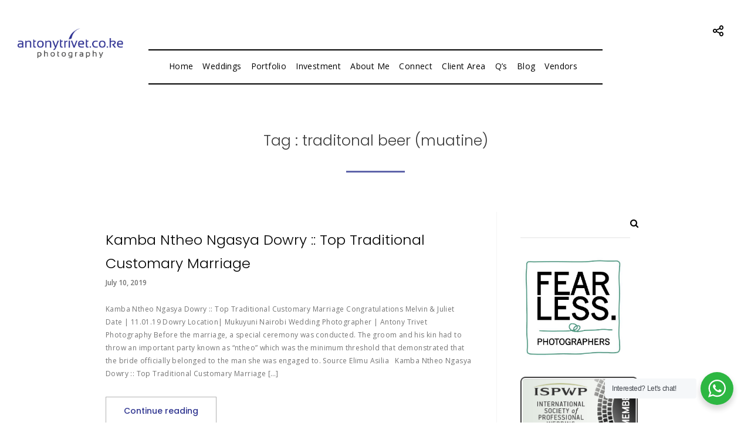

--- FILE ---
content_type: text/html; charset=UTF-8
request_url: https://antonytrivet.co.ke/tag/traditonal-beer-muatine/
body_size: 15550
content:
 
<!doctype html>
<html lang="en-US">
<head>
	<meta http-equiv="Content-Type" content="text/html; charset=UTF-8" />
	<meta name="viewport" content="width=device-width, initial-scale=1, maximum-scale=1" />
	<link rel="profile" href="http://gmpg.org/xfn/11" />
	<link rel="pingback" href="https://antonytrivet.co.ke/xmlrpc.php" />
	<meta name='robots' content='index, follow, max-image-preview:large, max-snippet:-1, max-video-preview:-1' />
	<style>img:is([sizes="auto" i], [sizes^="auto," i]) { contain-intrinsic-size: 3000px 1500px }</style>
	
	<!-- This site is optimized with the Yoast SEO plugin v26.3 - https://yoast.com/wordpress/plugins/seo/ -->
	<title>Headshot Portrait Fashion Corporate Editorials Weddings Images</title>
	<meta name="description" content="Antony Trivet leading Kenyan professional headshot corporate portrait fashion editorials photographer in Nairobi City County Kenya best Photographer in Kenya" />
	<link rel="canonical" href="https://antonytrivet.co.ke/tag/traditonal-beer-muatine/" />
	<meta property="og:locale" content="en_US" />
	<meta property="og:type" content="article" />
	<meta property="og:title" content="Headshot Portrait Fashion Corporate Editorials Weddings Images" />
	<meta property="og:description" content="Antony Trivet leading Kenyan professional headshot corporate portrait fashion editorials photographer in Nairobi City County Kenya best Photographer in Kenya" />
	<meta property="og:url" content="https://antonytrivet.co.ke/tag/traditonal-beer-muatine/" />
	<meta property="og:site_name" content="Destination Wedding Elopement Photographer Kenya East Africa" />
	<meta property="og:image" content="https://antonytrivet.co.ke/wp-content/uploads/2018/03/Lake-Naivasha-Sopa-Resort-The-Resort-Sopa-Lodges-Sulmac-Village-3.jpg" />
	<meta property="og:image:width" content="1200" />
	<meta property="og:image:height" content="800" />
	<meta property="og:image:type" content="image/jpeg" />
	<meta name="twitter:card" content="summary_large_image" />
	<meta name="twitter:site" content="@antonytrivet" />
	<script type="application/ld+json" class="yoast-schema-graph">{"@context":"https://schema.org","@graph":[{"@type":"CollectionPage","@id":"https://antonytrivet.co.ke/tag/traditonal-beer-muatine/","url":"https://antonytrivet.co.ke/tag/traditonal-beer-muatine/","name":"Headshot Portrait Fashion Corporate Editorials Weddings Images","isPartOf":{"@id":"https://antonytrivet.co.ke/#website"},"primaryImageOfPage":{"@id":"https://antonytrivet.co.ke/tag/traditonal-beer-muatine/#primaryimage"},"image":{"@id":"https://antonytrivet.co.ke/tag/traditonal-beer-muatine/#primaryimage"},"thumbnailUrl":"https://antonytrivet.co.ke/wp-content/uploads/2019/05/Kenyan-Traditional-Wedding-Marriage-Ceremonies-Antony-Trivet-Weddings_-Traditional-Weddings-47.jpg","description":"Antony Trivet leading Kenyan professional headshot corporate portrait fashion editorials photographer in Nairobi City County Kenya best Photographer in Kenya","breadcrumb":{"@id":"https://antonytrivet.co.ke/tag/traditonal-beer-muatine/#breadcrumb"},"inLanguage":"en-US"},{"@type":"ImageObject","inLanguage":"en-US","@id":"https://antonytrivet.co.ke/tag/traditonal-beer-muatine/#primaryimage","url":"https://antonytrivet.co.ke/wp-content/uploads/2019/05/Kenyan-Traditional-Wedding-Marriage-Ceremonies-Antony-Trivet-Weddings_-Traditional-Weddings-47.jpg","contentUrl":"https://antonytrivet.co.ke/wp-content/uploads/2019/05/Kenyan-Traditional-Wedding-Marriage-Ceremonies-Antony-Trivet-Weddings_-Traditional-Weddings-47.jpg","width":1200,"height":800,"caption":"Ntheo Ngasya Mathaa Kamaba Customary Marriage Traditional Ceremony - Antony Trivet Weddings"},{"@type":"BreadcrumbList","@id":"https://antonytrivet.co.ke/tag/traditonal-beer-muatine/#breadcrumb","itemListElement":[{"@type":"ListItem","position":1,"name":"Home","item":"https://antonytrivet.co.ke/"},{"@type":"ListItem","position":2,"name":"traditonal beer (muatine)"}]},{"@type":"WebSite","@id":"https://antonytrivet.co.ke/#website","url":"https://antonytrivet.co.ke/","name":"Destination Wedding Elopement Photographer Kenya East Africa","description":"Destination Wedding Elopement Photographer Kenya East Africa","publisher":{"@id":"https://antonytrivet.co.ke/#organization"},"alternateName":"Kenyan Destination Wedding Elopement Engagement Film Photo","potentialAction":[{"@type":"SearchAction","target":{"@type":"EntryPoint","urlTemplate":"https://antonytrivet.co.ke/?s={search_term_string}"},"query-input":{"@type":"PropertyValueSpecification","valueRequired":true,"valueName":"search_term_string"}}],"inLanguage":"en-US"},{"@type":"Organization","@id":"https://antonytrivet.co.ke/#organization","name":"Antony Trivet Photography","alternateName":"Kenyan Destination Wedding Elopement Engagement Film Photo","url":"https://antonytrivet.co.ke/","logo":{"@type":"ImageObject","inLanguage":"en-US","@id":"https://antonytrivet.co.ke/#/schema/logo/image/","url":"https://antonytrivet.co.ke/wp-content/uploads/2019/08/download.png","contentUrl":"https://antonytrivet.co.ke/wp-content/uploads/2019/08/download.png","width":424,"height":119,"caption":"Antony Trivet Photography"},"image":{"@id":"https://antonytrivet.co.ke/#/schema/logo/image/"},"sameAs":["https://www.facebook.com/antonytrivetphotography//?ref=bookmarks","https://x.com/antonytrivet","https://www.instagram.com/antonytrivetphotography/?hl=en","https://www.linkedin.com/in/antony-trivet-13671575/","https://www.behance.net/antonytrivet","https://www.pinterest.com/antonytrivet/pins/","https://www.youtube.com/channel/UCLrNf3RhFVX6G-VXW3IpimQ","https://commons.wikimedia.org/wiki/UserAntony_Trivet"]}]}</script>
	<!-- / Yoast SEO plugin. -->


<link rel='dns-prefetch' href='//fonts.googleapis.com' />
<link rel="alternate" type="application/rss+xml" title="Destination Wedding Elopement Photographer Kenya East Africa &raquo; Feed" href="https://antonytrivet.co.ke/feed/" />
<link rel="alternate" type="application/rss+xml" title="Destination Wedding Elopement Photographer Kenya East Africa &raquo; Comments Feed" href="https://antonytrivet.co.ke/comments/feed/" />
<link rel="alternate" type="application/rss+xml" title="Destination Wedding Elopement Photographer Kenya East Africa &raquo; traditonal beer (muatine) Tag Feed" href="https://antonytrivet.co.ke/tag/traditonal-beer-muatine/feed/" />
<script type="text/javascript">
/* <![CDATA[ */
window._wpemojiSettings = {"baseUrl":"https:\/\/s.w.org\/images\/core\/emoji\/16.0.1\/72x72\/","ext":".png","svgUrl":"https:\/\/s.w.org\/images\/core\/emoji\/16.0.1\/svg\/","svgExt":".svg","source":{"concatemoji":"https:\/\/antonytrivet.co.ke\/wp-includes\/js\/wp-emoji-release.min.js?ver=6.8.3"}};
/*! This file is auto-generated */
!function(s,n){var o,i,e;function c(e){try{var t={supportTests:e,timestamp:(new Date).valueOf()};sessionStorage.setItem(o,JSON.stringify(t))}catch(e){}}function p(e,t,n){e.clearRect(0,0,e.canvas.width,e.canvas.height),e.fillText(t,0,0);var t=new Uint32Array(e.getImageData(0,0,e.canvas.width,e.canvas.height).data),a=(e.clearRect(0,0,e.canvas.width,e.canvas.height),e.fillText(n,0,0),new Uint32Array(e.getImageData(0,0,e.canvas.width,e.canvas.height).data));return t.every(function(e,t){return e===a[t]})}function u(e,t){e.clearRect(0,0,e.canvas.width,e.canvas.height),e.fillText(t,0,0);for(var n=e.getImageData(16,16,1,1),a=0;a<n.data.length;a++)if(0!==n.data[a])return!1;return!0}function f(e,t,n,a){switch(t){case"flag":return n(e,"\ud83c\udff3\ufe0f\u200d\u26a7\ufe0f","\ud83c\udff3\ufe0f\u200b\u26a7\ufe0f")?!1:!n(e,"\ud83c\udde8\ud83c\uddf6","\ud83c\udde8\u200b\ud83c\uddf6")&&!n(e,"\ud83c\udff4\udb40\udc67\udb40\udc62\udb40\udc65\udb40\udc6e\udb40\udc67\udb40\udc7f","\ud83c\udff4\u200b\udb40\udc67\u200b\udb40\udc62\u200b\udb40\udc65\u200b\udb40\udc6e\u200b\udb40\udc67\u200b\udb40\udc7f");case"emoji":return!a(e,"\ud83e\udedf")}return!1}function g(e,t,n,a){var r="undefined"!=typeof WorkerGlobalScope&&self instanceof WorkerGlobalScope?new OffscreenCanvas(300,150):s.createElement("canvas"),o=r.getContext("2d",{willReadFrequently:!0}),i=(o.textBaseline="top",o.font="600 32px Arial",{});return e.forEach(function(e){i[e]=t(o,e,n,a)}),i}function t(e){var t=s.createElement("script");t.src=e,t.defer=!0,s.head.appendChild(t)}"undefined"!=typeof Promise&&(o="wpEmojiSettingsSupports",i=["flag","emoji"],n.supports={everything:!0,everythingExceptFlag:!0},e=new Promise(function(e){s.addEventListener("DOMContentLoaded",e,{once:!0})}),new Promise(function(t){var n=function(){try{var e=JSON.parse(sessionStorage.getItem(o));if("object"==typeof e&&"number"==typeof e.timestamp&&(new Date).valueOf()<e.timestamp+604800&&"object"==typeof e.supportTests)return e.supportTests}catch(e){}return null}();if(!n){if("undefined"!=typeof Worker&&"undefined"!=typeof OffscreenCanvas&&"undefined"!=typeof URL&&URL.createObjectURL&&"undefined"!=typeof Blob)try{var e="postMessage("+g.toString()+"("+[JSON.stringify(i),f.toString(),p.toString(),u.toString()].join(",")+"));",a=new Blob([e],{type:"text/javascript"}),r=new Worker(URL.createObjectURL(a),{name:"wpTestEmojiSupports"});return void(r.onmessage=function(e){c(n=e.data),r.terminate(),t(n)})}catch(e){}c(n=g(i,f,p,u))}t(n)}).then(function(e){for(var t in e)n.supports[t]=e[t],n.supports.everything=n.supports.everything&&n.supports[t],"flag"!==t&&(n.supports.everythingExceptFlag=n.supports.everythingExceptFlag&&n.supports[t]);n.supports.everythingExceptFlag=n.supports.everythingExceptFlag&&!n.supports.flag,n.DOMReady=!1,n.readyCallback=function(){n.DOMReady=!0}}).then(function(){return e}).then(function(){var e;n.supports.everything||(n.readyCallback(),(e=n.source||{}).concatemoji?t(e.concatemoji):e.wpemoji&&e.twemoji&&(t(e.twemoji),t(e.wpemoji)))}))}((window,document),window._wpemojiSettings);
/* ]]> */
</script>
<link rel='stylesheet' id='sbr_styles-css' href='https://antonytrivet.co.ke/wp-content/plugins/reviews-feed/assets/css/sbr-styles.min.css?ver=2.1.1' type='text/css' media='all' />
<style id='wp-emoji-styles-inline-css' type='text/css'>

	img.wp-smiley, img.emoji {
		display: inline !important;
		border: none !important;
		box-shadow: none !important;
		height: 1em !important;
		width: 1em !important;
		margin: 0 0.07em !important;
		vertical-align: -0.1em !important;
		background: none !important;
		padding: 0 !important;
	}
</style>
<link rel='stylesheet' id='wp-block-library-css' href='https://antonytrivet.co.ke/wp-includes/css/dist/block-library/style.min.css?ver=6.8.3' type='text/css' media='all' />
<style id='classic-theme-styles-inline-css' type='text/css'>
/*! This file is auto-generated */
.wp-block-button__link{color:#fff;background-color:#32373c;border-radius:9999px;box-shadow:none;text-decoration:none;padding:calc(.667em + 2px) calc(1.333em + 2px);font-size:1.125em}.wp-block-file__button{background:#32373c;color:#fff;text-decoration:none}
</style>
<link rel='stylesheet' id='nta-css-popup-css' href='https://antonytrivet.co.ke/wp-content/plugins/wp-whatsapp/assets/dist/css/style.css?ver=6.8.3' type='text/css' media='all' />
<style id='global-styles-inline-css' type='text/css'>
:root{--wp--preset--aspect-ratio--square: 1;--wp--preset--aspect-ratio--4-3: 4/3;--wp--preset--aspect-ratio--3-4: 3/4;--wp--preset--aspect-ratio--3-2: 3/2;--wp--preset--aspect-ratio--2-3: 2/3;--wp--preset--aspect-ratio--16-9: 16/9;--wp--preset--aspect-ratio--9-16: 9/16;--wp--preset--color--black: #000000;--wp--preset--color--cyan-bluish-gray: #abb8c3;--wp--preset--color--white: #ffffff;--wp--preset--color--pale-pink: #f78da7;--wp--preset--color--vivid-red: #cf2e2e;--wp--preset--color--luminous-vivid-orange: #ff6900;--wp--preset--color--luminous-vivid-amber: #fcb900;--wp--preset--color--light-green-cyan: #7bdcb5;--wp--preset--color--vivid-green-cyan: #00d084;--wp--preset--color--pale-cyan-blue: #8ed1fc;--wp--preset--color--vivid-cyan-blue: #0693e3;--wp--preset--color--vivid-purple: #9b51e0;--wp--preset--gradient--vivid-cyan-blue-to-vivid-purple: linear-gradient(135deg,rgba(6,147,227,1) 0%,rgb(155,81,224) 100%);--wp--preset--gradient--light-green-cyan-to-vivid-green-cyan: linear-gradient(135deg,rgb(122,220,180) 0%,rgb(0,208,130) 100%);--wp--preset--gradient--luminous-vivid-amber-to-luminous-vivid-orange: linear-gradient(135deg,rgba(252,185,0,1) 0%,rgba(255,105,0,1) 100%);--wp--preset--gradient--luminous-vivid-orange-to-vivid-red: linear-gradient(135deg,rgba(255,105,0,1) 0%,rgb(207,46,46) 100%);--wp--preset--gradient--very-light-gray-to-cyan-bluish-gray: linear-gradient(135deg,rgb(238,238,238) 0%,rgb(169,184,195) 100%);--wp--preset--gradient--cool-to-warm-spectrum: linear-gradient(135deg,rgb(74,234,220) 0%,rgb(151,120,209) 20%,rgb(207,42,186) 40%,rgb(238,44,130) 60%,rgb(251,105,98) 80%,rgb(254,248,76) 100%);--wp--preset--gradient--blush-light-purple: linear-gradient(135deg,rgb(255,206,236) 0%,rgb(152,150,240) 100%);--wp--preset--gradient--blush-bordeaux: linear-gradient(135deg,rgb(254,205,165) 0%,rgb(254,45,45) 50%,rgb(107,0,62) 100%);--wp--preset--gradient--luminous-dusk: linear-gradient(135deg,rgb(255,203,112) 0%,rgb(199,81,192) 50%,rgb(65,88,208) 100%);--wp--preset--gradient--pale-ocean: linear-gradient(135deg,rgb(255,245,203) 0%,rgb(182,227,212) 50%,rgb(51,167,181) 100%);--wp--preset--gradient--electric-grass: linear-gradient(135deg,rgb(202,248,128) 0%,rgb(113,206,126) 100%);--wp--preset--gradient--midnight: linear-gradient(135deg,rgb(2,3,129) 0%,rgb(40,116,252) 100%);--wp--preset--font-size--small: 13px;--wp--preset--font-size--medium: 20px;--wp--preset--font-size--large: 36px;--wp--preset--font-size--x-large: 42px;--wp--preset--spacing--20: 0.44rem;--wp--preset--spacing--30: 0.67rem;--wp--preset--spacing--40: 1rem;--wp--preset--spacing--50: 1.5rem;--wp--preset--spacing--60: 2.25rem;--wp--preset--spacing--70: 3.38rem;--wp--preset--spacing--80: 5.06rem;--wp--preset--shadow--natural: 6px 6px 9px rgba(0, 0, 0, 0.2);--wp--preset--shadow--deep: 12px 12px 50px rgba(0, 0, 0, 0.4);--wp--preset--shadow--sharp: 6px 6px 0px rgba(0, 0, 0, 0.2);--wp--preset--shadow--outlined: 6px 6px 0px -3px rgba(255, 255, 255, 1), 6px 6px rgba(0, 0, 0, 1);--wp--preset--shadow--crisp: 6px 6px 0px rgba(0, 0, 0, 1);}:where(.is-layout-flex){gap: 0.5em;}:where(.is-layout-grid){gap: 0.5em;}body .is-layout-flex{display: flex;}.is-layout-flex{flex-wrap: wrap;align-items: center;}.is-layout-flex > :is(*, div){margin: 0;}body .is-layout-grid{display: grid;}.is-layout-grid > :is(*, div){margin: 0;}:where(.wp-block-columns.is-layout-flex){gap: 2em;}:where(.wp-block-columns.is-layout-grid){gap: 2em;}:where(.wp-block-post-template.is-layout-flex){gap: 1.25em;}:where(.wp-block-post-template.is-layout-grid){gap: 1.25em;}.has-black-color{color: var(--wp--preset--color--black) !important;}.has-cyan-bluish-gray-color{color: var(--wp--preset--color--cyan-bluish-gray) !important;}.has-white-color{color: var(--wp--preset--color--white) !important;}.has-pale-pink-color{color: var(--wp--preset--color--pale-pink) !important;}.has-vivid-red-color{color: var(--wp--preset--color--vivid-red) !important;}.has-luminous-vivid-orange-color{color: var(--wp--preset--color--luminous-vivid-orange) !important;}.has-luminous-vivid-amber-color{color: var(--wp--preset--color--luminous-vivid-amber) !important;}.has-light-green-cyan-color{color: var(--wp--preset--color--light-green-cyan) !important;}.has-vivid-green-cyan-color{color: var(--wp--preset--color--vivid-green-cyan) !important;}.has-pale-cyan-blue-color{color: var(--wp--preset--color--pale-cyan-blue) !important;}.has-vivid-cyan-blue-color{color: var(--wp--preset--color--vivid-cyan-blue) !important;}.has-vivid-purple-color{color: var(--wp--preset--color--vivid-purple) !important;}.has-black-background-color{background-color: var(--wp--preset--color--black) !important;}.has-cyan-bluish-gray-background-color{background-color: var(--wp--preset--color--cyan-bluish-gray) !important;}.has-white-background-color{background-color: var(--wp--preset--color--white) !important;}.has-pale-pink-background-color{background-color: var(--wp--preset--color--pale-pink) !important;}.has-vivid-red-background-color{background-color: var(--wp--preset--color--vivid-red) !important;}.has-luminous-vivid-orange-background-color{background-color: var(--wp--preset--color--luminous-vivid-orange) !important;}.has-luminous-vivid-amber-background-color{background-color: var(--wp--preset--color--luminous-vivid-amber) !important;}.has-light-green-cyan-background-color{background-color: var(--wp--preset--color--light-green-cyan) !important;}.has-vivid-green-cyan-background-color{background-color: var(--wp--preset--color--vivid-green-cyan) !important;}.has-pale-cyan-blue-background-color{background-color: var(--wp--preset--color--pale-cyan-blue) !important;}.has-vivid-cyan-blue-background-color{background-color: var(--wp--preset--color--vivid-cyan-blue) !important;}.has-vivid-purple-background-color{background-color: var(--wp--preset--color--vivid-purple) !important;}.has-black-border-color{border-color: var(--wp--preset--color--black) !important;}.has-cyan-bluish-gray-border-color{border-color: var(--wp--preset--color--cyan-bluish-gray) !important;}.has-white-border-color{border-color: var(--wp--preset--color--white) !important;}.has-pale-pink-border-color{border-color: var(--wp--preset--color--pale-pink) !important;}.has-vivid-red-border-color{border-color: var(--wp--preset--color--vivid-red) !important;}.has-luminous-vivid-orange-border-color{border-color: var(--wp--preset--color--luminous-vivid-orange) !important;}.has-luminous-vivid-amber-border-color{border-color: var(--wp--preset--color--luminous-vivid-amber) !important;}.has-light-green-cyan-border-color{border-color: var(--wp--preset--color--light-green-cyan) !important;}.has-vivid-green-cyan-border-color{border-color: var(--wp--preset--color--vivid-green-cyan) !important;}.has-pale-cyan-blue-border-color{border-color: var(--wp--preset--color--pale-cyan-blue) !important;}.has-vivid-cyan-blue-border-color{border-color: var(--wp--preset--color--vivid-cyan-blue) !important;}.has-vivid-purple-border-color{border-color: var(--wp--preset--color--vivid-purple) !important;}.has-vivid-cyan-blue-to-vivid-purple-gradient-background{background: var(--wp--preset--gradient--vivid-cyan-blue-to-vivid-purple) !important;}.has-light-green-cyan-to-vivid-green-cyan-gradient-background{background: var(--wp--preset--gradient--light-green-cyan-to-vivid-green-cyan) !important;}.has-luminous-vivid-amber-to-luminous-vivid-orange-gradient-background{background: var(--wp--preset--gradient--luminous-vivid-amber-to-luminous-vivid-orange) !important;}.has-luminous-vivid-orange-to-vivid-red-gradient-background{background: var(--wp--preset--gradient--luminous-vivid-orange-to-vivid-red) !important;}.has-very-light-gray-to-cyan-bluish-gray-gradient-background{background: var(--wp--preset--gradient--very-light-gray-to-cyan-bluish-gray) !important;}.has-cool-to-warm-spectrum-gradient-background{background: var(--wp--preset--gradient--cool-to-warm-spectrum) !important;}.has-blush-light-purple-gradient-background{background: var(--wp--preset--gradient--blush-light-purple) !important;}.has-blush-bordeaux-gradient-background{background: var(--wp--preset--gradient--blush-bordeaux) !important;}.has-luminous-dusk-gradient-background{background: var(--wp--preset--gradient--luminous-dusk) !important;}.has-pale-ocean-gradient-background{background: var(--wp--preset--gradient--pale-ocean) !important;}.has-electric-grass-gradient-background{background: var(--wp--preset--gradient--electric-grass) !important;}.has-midnight-gradient-background{background: var(--wp--preset--gradient--midnight) !important;}.has-small-font-size{font-size: var(--wp--preset--font-size--small) !important;}.has-medium-font-size{font-size: var(--wp--preset--font-size--medium) !important;}.has-large-font-size{font-size: var(--wp--preset--font-size--large) !important;}.has-x-large-font-size{font-size: var(--wp--preset--font-size--x-large) !important;}
:where(.wp-block-post-template.is-layout-flex){gap: 1.25em;}:where(.wp-block-post-template.is-layout-grid){gap: 1.25em;}
:where(.wp-block-columns.is-layout-flex){gap: 2em;}:where(.wp-block-columns.is-layout-grid){gap: 2em;}
:root :where(.wp-block-pullquote){font-size: 1.5em;line-height: 1.6;}
</style>
<link rel='stylesheet' id='dashicons-css' href='https://antonytrivet.co.ke/wp-includes/css/dashicons.min.css?ver=6.8.3' type='text/css' media='all' />
<link rel='stylesheet' id='everest-forms-general-css' href='https://antonytrivet.co.ke/wp-content/plugins/everest-forms/assets/css/everest-forms.css?ver=3.4.1' type='text/css' media='all' />
<link rel='stylesheet' id='jquery-intl-tel-input-css' href='https://antonytrivet.co.ke/wp-content/plugins/everest-forms/assets/css/intlTelInput.css?ver=3.4.1' type='text/css' media='all' />
<link rel='stylesheet' id='rs-plugin-settings-css' href='https://antonytrivet.co.ke/wp-content/plugins/revslider/public/assets/css/rs6.css?ver=6.3.9' type='text/css' media='all' />
<style id='rs-plugin-settings-inline-css' type='text/css'>
#rs-demo-id {}
</style>
<link rel='stylesheet' id='photonic-MainStyle-css' href='https://antonytrivet.co.ke/wp-content/themes/photonic/style.css?ver=1.0' type='text/css' media='all' />
<link rel='stylesheet' id='photonic-verticalmenu-css' href='https://antonytrivet.co.ke/wp-content/themes/photonic/css/verticalmenu.css?ver=6.8.3' type='text/css' media='screen' />
<link rel='stylesheet' id='video-js-css' href='https://antonytrivet.co.ke/wp-content/themes/photonic/js/videojs/video-js.css?ver=6.8.3' type='text/css' media='screen' />
<link rel='stylesheet' id='owlcarousel-css' href='https://antonytrivet.co.ke/wp-content/themes/photonic/css/owlcarousel/owl.carousel.css?ver=6.8.3' type='text/css' media='screen' />
<link rel='stylesheet' id='jquery-lightgallery-css' href='https://antonytrivet.co.ke/wp-content/themes/photonic/js/lightbox/css/lightgallery.css?ver=6.8.3' type='text/css' media='screen' />
<link rel='stylesheet' id='jquery-lightgallery-transitions-css' href='https://antonytrivet.co.ke/wp-content/themes/photonic/js/lightbox/css/lg-transitions.min.css?ver=6.8.3' type='text/css' media='screen' />
<link rel='stylesheet' id='photonic-Animations-css' href='https://antonytrivet.co.ke/wp-content/themes/photonic/css/animations.css?ver=6.8.3' type='text/css' media='screen' />
<link rel='stylesheet' id='font-awesome-css' href='https://antonytrivet.co.ke/wp-content/themes/photonic/css/fonts/font-awesome/css/font-awesome.min.css?ver=6.8.3' type='text/css' media='screen' />
<link rel='stylesheet' id='et-fonts-css' href='https://antonytrivet.co.ke/wp-content/themes/photonic/css/fonts/et-fonts/et-fonts.css?ver=6.8.3' type='text/css' media='screen' />
<link rel='stylesheet' id='feather-webfonts-css' href='https://antonytrivet.co.ke/wp-content/themes/photonic/css/fonts/feather-webfont/feather.css?ver=6.8.3' type='text/css' media='screen' />
<link rel='stylesheet' id='fontello-css' href='https://antonytrivet.co.ke/wp-content/themes/photonic/css/fonts/fontello/css/fontello.css?ver=6.8.3' type='text/css' media='screen' />
<link rel='stylesheet' id='simple-line-icons-css' href='https://antonytrivet.co.ke/wp-content/themes/photonic/css/fonts/simple-line-icons/simple-line-icons.css?ver=6.8.3' type='text/css' media='screen' />
<link rel='stylesheet' id='jquery-jplayer-css' href='https://antonytrivet.co.ke/wp-content/themes/photonic/css/html5player/jplayer.dark.css?ver=6.8.3' type='text/css' media='screen' />
<link rel='stylesheet' id='photonic-Open_Sans-css' href='https://fonts.googleapis.com/css?family=Open+Sans:300,300i,400,400i,600,600i,700,700i,800,800i' type='text/css' media='screen' />
<link rel='stylesheet' id='photonic-Poppins-css' href='https://fonts.googleapis.com/css?family=Poppins:300,400,500,600,700' type='text/css' media='screen' />
<link rel='stylesheet' id='photonic-PT_Mono-css' href='https://fonts.googleapis.com/css?family=PT+Mono' type='text/css' media='screen' />
<link rel='stylesheet' id='photonic-Lora-css' href='https://fonts.googleapis.com/css?family=Lora:400,400i,700,700i' type='text/css' media='screen' />
<link rel='stylesheet' id='photonic-ResponsiveCSS-css' href='https://antonytrivet.co.ke/wp-content/themes/photonic/css/responsive.css?ver=6.8.3' type='text/css' media='screen' />
<style id='photonic-ResponsiveCSS-inline-css' type='text/css'>
.logo img { width: 180px; }.stickymenu-zone.sticky-menu-activate .logo img,.left-logo.compact-menu .logo-theme-main { height:auto; width: 180px; }.logo img { top: 20px; }.logo img { margin-left: 10px; }.vertical-logoimage { width: 300px; }.grid-preloader-accent{fill:#2f3590;}
.entry-content > a:hover,
.entry-content p > a:hover,
.project-details a,
.post-single-tags a:hover,
.post-meta-category a:hover,
.post-single-meta a:hover,
.post-navigation a:hover,
.entry-post-title h2 a:hover,
.comment-reply-title small a,
.header-shopping-cart a:hover,
#gridblock-filter-select i,
.entry-content .blogpost_readmore a,
.pricing-table .pricing_highlight .pricing-price,
#wp-calendar tfoot td#prev a,
#wp-calendar tfoot td#next a,
.sidebar-widget .widget_nav_menu a:hover,
.footer-widget .widget_nav_menu a:hover,
.entry-content .faq-toggle-link:before,
.mtheme-knowledgebase-archive ul li:before,
.like-vote-icon,
.readmore-service a,
.work-details h4,
.work-details h4 a:hover,
#gridblock-filters li .is-active,
#gridblock-filters li a:focus,
#gridblock-filters a:focus,
#gridblock-filters li .is-active,
#gridblock-filters li .is-active:hover,
.service-content h4 a:hover,
.postsummarywrap a:hover,
.toggle-menu-list li a:hover,
.ui-accordion-header:hover .ui-accordion-header-icon:after,
#footer a:hover,
.nav-previous a:hover,
.nav-next a:hover,
.nav-lightbox a:hover,
.entry-content .entry-post-title h2 a:hover,
.woocommerce .mtheme-woocommerce-description-wrap a.add_to_cart_button:hover,
.woocommerce ul.products li.product h3 a:hover,
.woocommerce-page ul.products li.product h3 a:hover,
.woocommerce .woocommerce-info a,
.tagcloud a:hover,
#footer .tagcloud a:hover,
.event-icon,
.entry-content .ui-accordion-header:hover .ui-accordion-header-icon:after,
#recentposts_list .recentpost_info .recentpost_title:hover,
#popularposts_list .popularpost_info .popularpost_title:hover,
.mtheme-events-carousel .slideshow-box-title a:hover,
.woocommerce .product_meta a:hover,
ul.mtree li.mtree-open > a:hover,
ul.mtree li.mtree-open > a,
ul.mtree li.mtree-active > a:hover,
.header-is-simple.theme-is-light .responsive-mobile-menu ul.mtree li.mtree-open > a,
.header-is-simple.theme-is-light .responsive-mobile-menu ul.mtree li.mtree-open > a:hover,
.theme-is-light .responsive-mobile-menu ul.mtree li.mtree-open > a,
ul.mtree li.mtree-active > a,
.entry-content .service-content h4 a:hover,
.slideshow-box-content .slideshow-box-title a:hover,
.project-details-link a:hover,
.portfolio-nav-item a:hover i,
.entry-content .text-is-dark a:hover,
.event-icon-sep,
.header-is-opaque .social-sharing-toggle:hover i,
.header-is-opaque.fullscreen-slide-dark .social-sharing-toggle:hover i,
.header-is-opaque .stickymenu-zone .social-sharing-toggle:hover i,
.mtheme-woo-order-list ul li:hover,
.mtheme-lightbox .lg-toolbar .lg-icon:hover,
.mtheme-lightbox .lg-actions .lg-next:hover,
.mtheme-lightbox .lg-actions .lg-prev:hover,
.cart-elements .cart-title:hover
{color:#2f3590;}
.gridblock-displayed .gridblock-selected-icon,
.preloader-lines div,
.skillbar-title,
.skillbar-bar,
div.jp-volume-bar-value,
div.jp-play-bar,
#wp-calendar caption,
#wp-calendar tbody td a,
.like-alreadyvoted,
.flexslider-container-page .flex-direction-nav li a:hover,
.lightbox-toggle a:hover,
.gridblock-thumbnail-element:hover,
.synced .gridblock-thumbnail-element,
.woocommerce span.onsale,
.woocommerce-page span.onsale,
.woocommerce #content div.product form.cart .button,
.woocommerce div.product form.cart .button,
.woocommerce-page #content div.product form.cart .button,
.woocommerce-page div.product form.cart .button,
.woocommerce .widget_price_filter .ui-slider .ui-slider-range,
.woocommerce .widget_price_filter .ui-slider .ui-slider-handle,
.social-sharing-toggle:hover
{background-color:#2f3590;}
ul#thumb-list li.current-thumb,
ul#thumb-list li.current-thumb:hover,
.home-step:hover .step-element img,
.home-step-wrap li,
.gridblock-element:hover,
.gridblock-grid-element:hover,
.gridblock-displayed:hover,
.entry-content blockquote,
#gridblock-filters li .is-active,
#gridblock-filters li a:focus,
#gridblock-filters a:focus,
#gridblock-filters li .is-active,
#gridblock-filters li .is-active:hover,
.person:hover .person-image img,
.main-menu-wrap .homemenu .sf-menu .mega-item .children-depth-0,
.main-menu-wrap .homemenu ul ul,
.like-vote-icon,
#gridblock-timeline .blog-grid-element-left:before,
#gridblock-timeline .blog-grid-element-right:before,
#header-searchform #hs,
.pagination span.current,
.pagination span.current:after,
.sidebar h3:after,
.woocommerce .quantity input.qty:hover,
.woocommerce #content .quantity input.qty:hover,
.woocommerce-page .quantity input.qty:hover,
.woocommerce-page #content .quantity input:hover,
.woocommerce .quantity input.qty:focus,
.woocommerce #content .quantity input.qty:focus,
.woocommerce-page .quantity input.qty:focus,
.woocommerce-page #content .quantity input:focus,
.entry-content-wrapper .sticky .postformat_contents,
.entry-content-wrapper.post-is-sticky .type-post,
.woocommerce nav.woocommerce-pagination ul li span.current,
.woocommerce nav.woocommerce-pagination ul li span.current:after,
.portfolio-nav-item a:hover,
.portfolio-nav-item a:hover::after
{border-color:#2f3590;}#sidebar h3::before,.blog-details-section-inner,.entry-content .pullquote-right,.callout,.calltype-line-left .callout { border-left-color:#2f3590;}.entry-content .pullquote-left { border-right-color:#2f3590;}.entry-content .pullquote-center,.homemenu ul li a:before { border-top-color:#2f3590;}.photocard-wrap-common .photocard-title:after,.text-is-dark .entry-title.draw-a-line:after,.entry-title.draw-a-line:after,.entry-content .pullquote-center,.entry-content .ui-tabs .ui-tabs-nav .ui-state-active a,.entry-content .ui-tabs .ui-tabs-nav .ui-state-active a:hover { border-bottom-color:#2f3590;}#copyright a,.footer-section a,.footer-section .sidebar-widget a{color:#2f3590;}#copyright a:hover,.footer-section a:hover,.footer-section .sidebar-widget a:hover{color:#81818e;}#copyright {
    letter-spacing: 0px; 
    text-transform: none;
    width: 100%;
} 

a {
    color: #2f3590;
}

.mtheme-button:after {
    background: #2f3590;
    color: white !important;
}

.mtheme-button, .woocommerce-message a.button {
    border: 1px solid #2f3590;
    color: #2f3590;
}

.ewd-ufaq-post-margin-symbol span {
    font-size: 15px;
    margin-top: 11px;
}

#copyright {
    font-weight: 400;
}

.blog-grid-element-content .work-details h4 a {
    display: none;
}

.blog-grid-element-content .summary-info {
    display: none;
}

.owl-carousel .owl-stage {
    background-color: white;
}

#tab-description h2 {
    display: none;
}

.woocommerce a.button, .button  {
    background-color: #2f3590;
    font-size: 16px;
    color: white;
    position: relative;
    padding: 13px 20px 13px 20px;
    margin: 0;
    border: none;
}

.woocommerce input.button {
    color: #2f3590;
    border: 1px solid #2f3590;
}

.woocommerce input.button:hover, .button:hover {
    background-color: #2f3590;
}

.woocommerce ul.products li.product h3, .woocommerce-page ul.products li.product h3 {
    font-size: 14px;
}

h1.entry-title, .entry-content h1.section-title {
    font-size: 25px;
}

.postsummarywrap {
    border-bottom: none;
    padding-bottom: 50px;
}

.woocommerce ul.products li.product .button.ajax_add_to_cart {
    display: none;
}

.mtheme-block-em_displayrichtext a {
    color: #2f3590;
    text-decoration: none;
}

.postsummaryimage img {
    display: none;
}

.pagination {
    padding-bottom: 50px !important;
}.dimmer-text { font-size:13px; }
</style>
<script type="text/javascript" id="jquery-core-js-extra">
/* <![CDATA[ */
var photonic_vars = {"mtheme_uri":"https:\/\/antonytrivet.co.ke\/wp-content\/themes\/photonic","lightbox_transition":"lg-slide"};
/* ]]> */
</script>
<script type="text/javascript" src="https://antonytrivet.co.ke/wp-includes/js/jquery/jquery.min.js?ver=3.7.1" id="jquery-core-js"></script>
<script type="text/javascript" src="https://antonytrivet.co.ke/wp-includes/js/jquery/jquery-migrate.min.js?ver=3.4.1" id="jquery-migrate-js"></script>
<script type="text/javascript" src="https://antonytrivet.co.ke/wp-content/plugins/revslider/public/assets/js/rbtools.min.js?ver=6.3.9" id="tp-tools-js"></script>
<script type="text/javascript" src="https://antonytrivet.co.ke/wp-content/plugins/revslider/public/assets/js/rs6.min.js?ver=6.3.9" id="revmin-js"></script>
<link rel="https://api.w.org/" href="https://antonytrivet.co.ke/wp-json/" /><link rel="alternate" title="JSON" type="application/json" href="https://antonytrivet.co.ke/wp-json/wp/v2/tags/2979" /><link rel="EditURI" type="application/rsd+xml" title="RSD" href="https://antonytrivet.co.ke/xmlrpc.php?rsd" />
<meta name="generator" content="WordPress 6.8.3" />
<meta name="generator" content="Everest Forms 3.4.1" />
<meta property="fb:app_id" content="401136593392393"/>    
    <script type="text/javascript">
        var ajaxurl = 'https://antonytrivet.co.ke/wp-admin/admin-ajax.php';
    </script>
<meta name="generator" content="Powered by Slider Revolution 6.3.9 - responsive, Mobile-Friendly Slider Plugin for WordPress with comfortable drag and drop interface." />
<script type="text/javascript">function setREVStartSize(e){
			//window.requestAnimationFrame(function() {				 
				window.RSIW = window.RSIW===undefined ? window.innerWidth : window.RSIW;	
				window.RSIH = window.RSIH===undefined ? window.innerHeight : window.RSIH;	
				try {								
					var pw = document.getElementById(e.c).parentNode.offsetWidth,
						newh;
					pw = pw===0 || isNaN(pw) ? window.RSIW : pw;
					e.tabw = e.tabw===undefined ? 0 : parseInt(e.tabw);
					e.thumbw = e.thumbw===undefined ? 0 : parseInt(e.thumbw);
					e.tabh = e.tabh===undefined ? 0 : parseInt(e.tabh);
					e.thumbh = e.thumbh===undefined ? 0 : parseInt(e.thumbh);
					e.tabhide = e.tabhide===undefined ? 0 : parseInt(e.tabhide);
					e.thumbhide = e.thumbhide===undefined ? 0 : parseInt(e.thumbhide);
					e.mh = e.mh===undefined || e.mh=="" || e.mh==="auto" ? 0 : parseInt(e.mh,0);		
					if(e.layout==="fullscreen" || e.l==="fullscreen") 						
						newh = Math.max(e.mh,window.RSIH);					
					else{					
						e.gw = Array.isArray(e.gw) ? e.gw : [e.gw];
						for (var i in e.rl) if (e.gw[i]===undefined || e.gw[i]===0) e.gw[i] = e.gw[i-1];					
						e.gh = e.el===undefined || e.el==="" || (Array.isArray(e.el) && e.el.length==0)? e.gh : e.el;
						e.gh = Array.isArray(e.gh) ? e.gh : [e.gh];
						for (var i in e.rl) if (e.gh[i]===undefined || e.gh[i]===0) e.gh[i] = e.gh[i-1];
											
						var nl = new Array(e.rl.length),
							ix = 0,						
							sl;					
						e.tabw = e.tabhide>=pw ? 0 : e.tabw;
						e.thumbw = e.thumbhide>=pw ? 0 : e.thumbw;
						e.tabh = e.tabhide>=pw ? 0 : e.tabh;
						e.thumbh = e.thumbhide>=pw ? 0 : e.thumbh;					
						for (var i in e.rl) nl[i] = e.rl[i]<window.RSIW ? 0 : e.rl[i];
						sl = nl[0];									
						for (var i in nl) if (sl>nl[i] && nl[i]>0) { sl = nl[i]; ix=i;}															
						var m = pw>(e.gw[ix]+e.tabw+e.thumbw) ? 1 : (pw-(e.tabw+e.thumbw)) / (e.gw[ix]);					
						newh =  (e.gh[ix] * m) + (e.tabh + e.thumbh);
					}				
					if(window.rs_init_css===undefined) window.rs_init_css = document.head.appendChild(document.createElement("style"));					
					document.getElementById(e.c).height = newh+"px";
					window.rs_init_css.innerHTML += "#"+e.c+"_wrapper { height: "+newh+"px }";				
				} catch(e){
					console.log("Failure at Presize of Slider:" + e)
				}					   
			//});
		  };</script>
</head>
<body class="archive tag tag-traditonal-beer-muatine tag-2979 wp-theme-photonic everest-forms-no-js sticky-menu-off fullscreen-mode-off rightclick-block single-author theme-is-light left-logo page-is-not-fullscreen header-is-transparent theme-fullwidth body-dashboard-push footer-is-on">
<div id="dimmer"><div class="dimmer-outer"><div class="dimmer-inner"><div class="dimmer-text">All material on this website is copyrighted.</div></div></div></div><div class="preloader-cover-screen"><div class="preloader-wrap"><div id="preloader-logo-element" class="preloader-logo"><img class="logoimage-preloader" src="https://2017.antonytrivet.co.kewp-content/uploads/2017/01/antony-trivet-logo.png" /></div><div class="preloader-lines"><div class="span-1"></div><div class="span-2"></div><div class="span-3"></div><div class="span-4"></div><div class="span-5"></div></div></div></div><div id="social-modal"><div class="social-modal-outer"><div class="social-modal-inner"><div class="social-modal-text"><span class="social-modal-cross"><i class="feather-icon-cross"></i></span><ul class="page-share">
<li class="share-page-fa-facebook"><a target="_blank" href="http://www.facebook.com/sharer.php?u=https://antonytrivet.co.ke/kamba-ntheo-ngasya-dowry-top-traditional-customary-marriage/&#038;t=Kamba+Ntheo+Ngasya+Dowry+%3A%3A+Top+Traditional+Customary+Marriage"><i class="fa fa-facebook"></i></a></li><li class="share-page-fa-twitter"><a target="_blank" href="http://twitter.com/home?status=Kamba+Ntheo+Ngasya+Dowry+%3A%3A+Top+Traditional+Customary+Marriage+https://antonytrivet.co.ke/kamba-ntheo-ngasya-dowry-top-traditional-customary-marriage/"><i class="fa fa-twitter"></i></a></li><li class="share-page-fa-linkedin"><a target="_blank" href="http://linkedin.com/shareArticle?mini=true&#038;url=https://antonytrivet.co.ke/kamba-ntheo-ngasya-dowry-top-traditional-customary-marriage/&#038;title=Kamba+Ntheo+Ngasya+Dowry+%3A%3A+Top+Traditional+Customary+Marriage"><i class="fa fa-linkedin"></i></a></li><li class="share-page-fa-google-plus"><a target="_blank" href="https://plus.google.com/share?url=https://antonytrivet.co.ke/kamba-ntheo-ngasya-dowry-top-traditional-customary-marriage/"><i class="fa fa-google-plus"></i></a></li><li class="share-page-fa-reddit"><a target="_blank" href="http://reddit.com/submit?url=https://antonytrivet.co.ke/kamba-ntheo-ngasya-dowry-top-traditional-customary-marriage/&#038;title=Kamba+Ntheo+Ngasya+Dowry+%3A%3A+Top+Traditional+Customary+Marriage"><i class="fa fa-reddit"></i></a></li><li class="share-page-fa-tumblr"><a target="_blank" href="http://www.tumblr.com/share/link?url=https://antonytrivet.co.ke/kamba-ntheo-ngasya-dowry-top-traditional-customary-marriage/&#038;name=Kamba+Ntheo+Ngasya+Dowry+%3A%3A+Top+Traditional+Customary+Marriage&#038;description=Kamba+Ntheo+Ngasya+Dowry+%3A%3A+Top+Traditional+Customary+Marriage"><i class="fa fa-tumblr"></i></a></li><li class="share-page-fa-pinterest"><a target="_blank" href="http://pinterest.com/pin/create/bookmarklet/?media=https://antonytrivet.co.ke/wp-content/uploads/2019/05/Kenyan-Traditional-Wedding-Marriage-Ceremonies-Antony-Trivet-Weddings_-Traditional-Weddings-47.jpg&#038;url=https://antonytrivet.co.ke/kamba-ntheo-ngasya-dowry-top-traditional-customary-marriage/&#038;is_video=false&#038;description=Kamba+Ntheo+Ngasya+Dowry+%3A%3A+Top+Traditional+Customary+Marriage"><i class="fa fa-pinterest"></i></a></li><li class="share-page-fa-envelope"><a target="_blank" href="mailto:email@address.com?subject=Interesting%20Link&#038;body=Kamba%20Ntheo%20Ngasya%20Dowry%20::%20Top%20Traditional%20Customary%20Marriage%20https://antonytrivet.co.ke/kamba-ntheo-ngasya-dowry-top-traditional-customary-marriage/"><i class="fa fa-envelope"></i></a></li></ul></div></div></div></div><div class="responsive-menu-wrap">
	<nav id="mobile-toggle-menu" class="mobile-toggle-menu mobile-toggle-menu-close">
		<span class="mobile-toggle-menu-trigger"><span>Menu</span></span>
	</nav>
	<div class="mobile-sharing-toggle"><i class="feather-icon-share"></i></div>
	<div class="mobile-menu-toggle">
				<div class="logo-mobile">
						<a href="https://antonytrivet.co.ke/"><img class="custom-responsive-logo logoimage" src="https://antonytrivet.co.ke/wp-content/uploads/2017/01/antony-trivet-logo-1.png" alt="logo" /></a>				</div>
	</div>
</div>
<div class="responsive-mobile-menu">
		<div class="mobile-wpml-lang-selector-wrap">
			</div>
		<div class="mobile-social-header">
		</div>
	<nav>
	<ul id="menu-main" class="mtree"><li id="menu-item-11361" class="menu-item menu-item-type-custom menu-item-object-custom menu-item-home menu-item-11361"><a href="https://antonytrivet.co.ke/">Home</a></li>
<li id="menu-item-11573" class="menu-item menu-item-type-post_type menu-item-object-page menu-item-11573"><a href="https://antonytrivet.co.ke/weddings/">Weddings</a></li>
<li id="menu-item-19367" class="menu-item menu-item-type-post_type menu-item-object-page menu-item-19367"><a href="https://antonytrivet.co.ke/portfolio/">Portfolio</a></li>
<li id="menu-item-11571" class="menu-item menu-item-type-post_type menu-item-object-page menu-item-11571"><a href="https://antonytrivet.co.ke/investment/">Investment</a></li>
<li id="menu-item-11529" class="menu-item menu-item-type-post_type menu-item-object-page menu-item-has-children menu-item-11529"><a href="https://antonytrivet.co.ke/about-me/">About Me</a>
<ul class="sub-menu">
	<li id="menu-item-33116" class="menu-item menu-item-type-post_type menu-item-object-page menu-item-33116"><a href="https://antonytrivet.co.ke/about-me/awards/">Awards</a></li>
	<li id="menu-item-33117" class="menu-item menu-item-type-post_type menu-item-object-page menu-item-33117"><a href="https://antonytrivet.co.ke/about-me/testimonials/">Testimonials</a></li>
</ul>
</li>
<li id="menu-item-11372" class="menu-item menu-item-type-post_type menu-item-object-page menu-item-11372"><a href="https://antonytrivet.co.ke/connect/">Connect</a></li>
<li id="menu-item-11473" class="menu-item menu-item-type-custom menu-item-object-custom menu-item-11473"><a target="_blank" href="https://antonytrivetphotography.pixieset.com/">Client Area</a></li>
<li id="menu-item-11418" class="menu-item menu-item-type-post_type menu-item-object-page menu-item-11418"><a href="https://antonytrivet.co.ke/qs/">Q’s</a></li>
<li id="menu-item-11373" class="menu-item menu-item-type-post_type menu-item-object-page menu-item-11373"><a href="https://antonytrivet.co.ke/blog/">Blog</a></li>
<li id="menu-item-18544" class="menu-item menu-item-type-post_type menu-item-object-page menu-item-18544"><a href="https://antonytrivet.co.ke/vendors/">Vendors</a></li>
</ul>	</nav>
	<div class="cleafix"></div>
</div>	<div class="stickymenu-zone outer-wrap">
		<div class="wpml-lang-selector-wrap">
			</div>
			<div class="outer-header-wrap clearfix">
			<div class="social-sharing-toggle"><i class="feather-icon-share"></i></div>
			<div class="menu-social-header">
						</div>
			<nav>
				<div class="mainmenu-navigation">
						<div class="header-logo-section"><div class="logo"><a href="https://antonytrivet.co.ke/"><img class="logo-theme-main logo-theme-primary logo-theme-light" src="https://antonytrivet.co.ke/wp-content/uploads/2017/01/antony-trivet-logo-white-1.png" alt="logo" /><img class="logo-theme-main logo-theme-secondary logo-theme-dark" src="https://antonytrivet.co.ke/wp-content/uploads/2017/01/antony-trivet-logo-1.png" alt="logo" /></a></div></div>								<div class="homemenu">
							<ul id="menu-main-1" class="sf-menu mtheme-left-menu"><li class="menu-item menu-item-type-custom menu-item-object-custom menu-item-home menu-item-11361      "><a href="https://antonytrivet.co.ke/">Home</a> </li>
<li class="menu-item menu-item-type-post_type menu-item-object-page menu-item-11573      "><a href="https://antonytrivet.co.ke/weddings/">Weddings</a> </li>
<li class="menu-item menu-item-type-post_type menu-item-object-page menu-item-19367      "><a href="https://antonytrivet.co.ke/portfolio/">Portfolio</a> </li>
<li class="menu-item menu-item-type-post_type menu-item-object-page menu-item-11571      "><a href="https://antonytrivet.co.ke/investment/">Investment</a> </li>
<li class="menu-item menu-item-type-post_type menu-item-object-page menu-item-has-children menu-item-11529      "><a href="https://antonytrivet.co.ke/about-me/">About Me</a> 
<ul class="children children-depth-0 clearfix   ">
	<li class="menu-item menu-item-type-post_type menu-item-object-page menu-item-33116      "><a href="https://antonytrivet.co.ke/about-me/awards/">Awards</a> </li>
	<li class="menu-item menu-item-type-post_type menu-item-object-page menu-item-33117      "><a href="https://antonytrivet.co.ke/about-me/testimonials/">Testimonials</a> </li>
</ul>
</li>
<li class="menu-item menu-item-type-post_type menu-item-object-page menu-item-11372      "><a href="https://antonytrivet.co.ke/connect/">Connect</a> </li>
<li class="menu-item menu-item-type-custom menu-item-object-custom menu-item-11473      "><a target="_blank" href="https://antonytrivetphotography.pixieset.com/">Client Area</a> </li>
<li class="menu-item menu-item-type-post_type menu-item-object-page menu-item-11418      "><a href="https://antonytrivet.co.ke/qs/">Q’s</a> </li>
<li class="menu-item menu-item-type-post_type menu-item-object-page menu-item-11373      "><a href="https://antonytrivet.co.ke/blog/">Blog</a> </li>
<li class="menu-item menu-item-type-post_type menu-item-object-page menu-item-18544      "><a href="https://antonytrivet.co.ke/vendors/">Vendors</a> </li>
</ul>							</div>
											</div>
			</nav>
		</div>
	</div>
	<div id="home" class="container-wrapper container-fullwidth"><div class="title-container-outer-wrap">
	<div class="title-container-wrap">
	<div class="title-container clearfix">
						<div class="entry-title-wrap">
			<h1 class="entry-title draw-a-line-standby">
										Tag : <span>traditonal beer (muatine)</span>						</h1>
					</div>
			</div>
</div>
</div><div class="container clearfix"><div class="contents-wrap float-left two-column">

	<div class="topseperator entry-wrapper post-standard-wrapper clearfix">
<div class="blog-content-section">
<div id="post-19686" class="post-19686 post type-post status-publish format-standard has-post-thumbnail hentry category-antony-trivet category-couples category-post-format-gallery category-image-2 category-koito category-ngurario category-portraits category-portraiture category-pre-wedding category-tradional-weddings category-wedding-gown category-weddings tag-affordable-photographers-in-nairobi tag-agikuyu-traditional-wedding tag-antony-trivet-photography-blog tag-bananas tag-best-kamba-traditional-wedding tag-best-kenya-wedding-photographer-photography-rates-prices tag-cost-of-a-professional-photographer-in-kenya tag-drum-containing-honey-kithembe-kya-uki-wa-nzuki tag-fun-wedding-photography tag-he-marriage-agreement tag-kamba-traditional-wedding tag-kamba-traditional-wedding-ceremony tag-kenyan-wedding-photographer tag-kenyan-wedding-photographers tag-kikuyu-kumenya-mucii tag-leather-rope-mukwa tag-luo-traditional-wedding tag-mathaa tag-mbai tag-mbuisyantheo tag-miatine tag-mukwa tag-my-style-and-approach-to-wedding-photography tag-ngasya tag-ngoma tag-ntheo tag-ntheo-ngasya-customary-marriage tag-payment-of-the-bride-wealth-ngasya tag-photography-packages-kenya tag-photography-website-kenya tag-syitawa tag-the-worlds-best-wedding-photographers tag-three-goats-mbui-sya-ntheo tag-top-best-wedding-photographers-in-the-world tag-traditonal-beer-muatine tag-ukiwakuatiiambui tag-ukiwakuthaithaithewamwiitu tag-wedding-photography-kenya">
<div class="post-format-media"><a class="postsummaryimage" href="https://antonytrivet.co.ke/kamba-ntheo-ngasya-dowry-top-traditional-customary-marriage/"><img src="https://antonytrivet.co.ke/wp-content/uploads/2019/05/Kenyan-Traditional-Wedding-Marriage-Ceremonies-Antony-Trivet-Weddings_-Traditional-Weddings-47.jpg" alt="Kamba Ntheo Ngasya Dowry :: Top Traditional Customary Marriage" /></a></div><div class="entry-content postformat_contents post-display-excerpt clearfix">
		<div class="entry-post-title animation-standby animated fadeInUp">
		<h2>
		<a class="postformat_standard" href="https://antonytrivet.co.ke/kamba-ntheo-ngasya-dowry-top-traditional-customary-marriage/" title="Permalink to Kamba Ntheo Ngasya Dowry :: Top Traditional Customary Marriage" rel="bookmark">Kamba Ntheo Ngasya Dowry :: Top Traditional Customary Marriage</a>
		</h2>
		</div>
		<span class="post-meta-time-archive">
<span class="date updated">July 10, 2019</span></span>
<div class="postsummary-spacing smaller-content"><p>Kamba Ntheo Ngasya Dowry :: Top Traditional Customary Marriage Congratulations Melvin &amp; Juliet Date | 11.01.19 Dowry Location| Mukuyuni Nairobi Wedding Photographer | Antony Trivet Photography Before the marriage, a special ceremony was conducted. The groom and his kin had to throw an important party known as “ntheo” which was the minimum threshold that demonstrated that the bride officially belonged to the man she was engaged to. Source Elimu Asilia &nbsp; Kamba Ntheo Ngasya Dowry :: Top Traditional Customary Marriage [&hellip;]</p>
</div><div class="button-blog-continue">
	<a href="https://antonytrivet.co.ke/kamba-ntheo-ngasya-dowry-top-traditional-customary-marriage/">
		<div class="mtheme-button animated pulse animation-action">Continue reading</div>
	</a>
</div></div>
<div class="postsummarywrap">

	<div class="datecomment clearfix">
					<i class="feather-icon-paper"></i>
		<span class="post-meta-category">
			<a href="https://antonytrivet.co.ke/category/antony-trivet/" rel="category tag">Antony Trivet</a> / <a href="https://antonytrivet.co.ke/category/couples/" rel="category tag">Couples</a> / <a href="https://antonytrivet.co.ke/category/post-format-gallery/" rel="category tag">Gallery</a> / <a href="https://antonytrivet.co.ke/category/image-2/" rel="category tag">Image</a> / <a href="https://antonytrivet.co.ke/category/koito/" rel="category tag">Koito</a> / <a href="https://antonytrivet.co.ke/category/ngurario/" rel="category tag">Ngurario</a> / <a href="https://antonytrivet.co.ke/category/portraits/" rel="category tag">Portraits</a> / <a href="https://antonytrivet.co.ke/category/portraiture/" rel="category tag">Portraiture</a> / <a href="https://antonytrivet.co.ke/category/pre-wedding/" rel="category tag">Pre-wedding</a> / <a href="https://antonytrivet.co.ke/category/tradional-weddings/" rel="category tag">Tradional Weddings</a> / <a href="https://antonytrivet.co.ke/category/wedding-gown/" rel="category tag">Wedding Gown</a> / <a href="https://antonytrivet.co.ke/category/weddings/" rel="category tag">Weddings</a>		</span>
				<span class="post-single-meta">
						<span class="post-meta-comment">
			<i class="feather-icon-speech-bubble"></i>
			<a href="https://antonytrivet.co.ke/kamba-ntheo-ngasya-dowry-top-traditional-customary-marriage/#respond">0</a>			</span>
					</span>
	</div>
</div></div></div>
</div><div class="clearfix"></div>
<!-- ADD Custom Numbered Pagination code. -->
</div>

<div id="sidebar" class="sidebar-wrap sidebar-float-right">
		<div class="sidebar clearfix">
			<!-- begin Dynamic Sidebar -->
						<div class="sidebar-widget"><aside id="search-2" class="widget widget_search"><form method="get" id="searchform" action="https://antonytrivet.co.ke/">
<input type="text" value="" name="s" id="s" class="right" />
<button class="ntips" id="searchbutton" title="Search" type="submit"><i class="fa fa-search"></i></button>
</form></aside></div><div class="widget_text sidebar-widget"><aside id="custom_html-5" class="widget_text widget widget_custom_html"><div class="textwidget custom-html-widget"><a href="https://www.fearlessphotographers.com/photographer/4510/antony-trivet" target="_blank" rel="noopener"><img class="aligncenter wp-image-21249" src="https://antonytrivet.co.ke/wp-content/uploads/2020/01/fearlesswhite.jpg" alt="" width="180" height="180" /></a></div></aside></div><div class="widget_text sidebar-widget"><aside id="custom_html-6" class="widget_text widget widget_custom_html"><div class="textwidget custom-html-widget"><a href="https://www.ispwp.com/members/profile/NzUzNw==/nairobi-kenya-wedding-photographer-antony-trivet-photography-" target="_blank" rel="noopener"><img class="aligncenter wp-image-21249" src="https://antonytrivet.co.ke/wp-content/uploads/2020/01/ispwp.png" alt="" width="200" height="100" /></a></div></aside></div><div class="widget_text sidebar-widget"><aside id="custom_html-4" class="widget_text widget widget_custom_html"><div class="textwidget custom-html-widget"><a href="https://weddingphotographersociety.com/embed/photographers/2281t" target="_blank" rel="noopener"><img class="aligncenter wp-image-21249" src="https://antonytrivet.co.ke/wp-content/uploads/2020/01/membership_logo.png" alt="" width="200" height="200" /></a></div></aside></div><div class="widget_text sidebar-widget"><aside id="custom_html-7" class="widget_text widget widget_custom_html"><div class="textwidget custom-html-widget"><a href="https://www.wpeawards.com/" target="_blank" rel="noopener"><img class="aligncenter wp-image-21249" src="https://antonytrivet.co.ke/wp-content/uploads/2020/01/member.jpg" alt="" width="200" height="200" /></a></div></aside></div><div class="widget_text sidebar-widget"><aside id="custom_html-3" class="widget_text widget widget_custom_html"><div class="textwidget custom-html-widget"><a href="https://bake.co.ke/member/482/public/profile" target="_blank"><img src="https://bake.co.ke/assets/bsite/images/bake_badge_360.png" width="200"></a></div></aside></div><div class="widget_text sidebar-widget"><aside id="custom_html-8" class="widget_text widget widget_custom_html"><div class="textwidget custom-html-widget"><a href="undefined" style="display:inline-block; width:210px; height:60px;"><img src="https://core.sortlist.com//_/apps/core/images/badges-en/badge-flag-blue-light-xl.svg" alt="flag"/></a></div></aside></div><div class="sidebar-widget"><aside id="text-2" class="widget widget_text">			<div class="textwidget"><p><!-- Bake Image Tracker--><img decoding="async" style="border: 0;" src="https://stats.bake.co.ke/piwik.php?idsite=175&amp;rec=1" alt="" /><!-- End Bake Tracker --></p>
</div>
		</aside></div>	</div>
</div></div>
<div class="footer-end-block clearfix">
	<div class="footer-section-heading section-align-center">
				<h2 class="section-title animated fadeInUp animation-standby"><i class="fa fa-instagram"></i> antonytrivetphotography</h2>
			</div>
	</div>
<footer class="footer-section clearfix">
<div id="goto-top" title="top of page"><i class="feather-icon-arrow-up"></i></div>
<div class="footer-section-inner">
<div id="copyright" class="footer-one-third no-footer-widgets">
	<div class="copyright-wrap">
		© <script type="text/javascript">
  document.write(new Date().getFullYear());
</script> Antony Trivet Photography. All Rights Reserved	</div>
</div>
</div>
</footer>
</div><script type="speculationrules">
{"prefetch":[{"source":"document","where":{"and":[{"href_matches":"\/*"},{"not":{"href_matches":["\/wp-*.php","\/wp-admin\/*","\/wp-content\/uploads\/*","\/wp-content\/*","\/wp-content\/plugins\/*","\/wp-content\/themes\/photonic\/*","\/*\\?(.+)"]}},{"not":{"selector_matches":"a[rel~=\"nofollow\"]"}},{"not":{"selector_matches":".no-prefetch, .no-prefetch a"}}]},"eagerness":"conservative"}]}
</script>
		<div id="fb-root"></div>
		<script async defer crossorigin="anonymous" src="https://connect.facebook.net/en_US/sdk.js#xfbml=1&version=v21.0&appId=401136593392393&autoLogAppEvents=1"></script><div id="wa"></div>		<style>
			:root {
				-webkit-user-select: none;
				-webkit-touch-callout: none;
				-ms-user-select: none;
				-moz-user-select: none;
				user-select: none;
			}
		</style>
		<script type="text/javascript">
			/*<![CDATA[*/
			document.oncontextmenu = function(event) {
				if (event.target.tagName != 'INPUT' && event.target.tagName != 'TEXTAREA') {
					event.preventDefault();
				}
			};
			document.ondragstart = function() {
				if (event.target.tagName != 'INPUT' && event.target.tagName != 'TEXTAREA') {
					event.preventDefault();
				}
			};
			/*]]>*/
		</script>
			<script type="text/javascript">
		var c = document.body.className;
		c = c.replace( /everest-forms-no-js/, 'everest-forms-js' );
		document.body.className = c;
	</script>
	<link rel='stylesheet' id='thickbox-css' href='https://antonytrivet.co.ke/wp-includes/js/thickbox/thickbox.css?ver=6.8.3' type='text/css' media='all' />
<script type="text/javascript" src="https://antonytrivet.co.ke/wp-content/plugins/wp-whatsapp/assets/dist/js/njt-whatsapp.js?ver=3.7.3" id="nta-wa-libs-js"></script>
<script type="text/javascript" id="nta-js-global-js-extra">
/* <![CDATA[ */
var njt_wa_global = {"ajax_url":"https:\/\/antonytrivet.co.ke\/wp-admin\/admin-ajax.php","nonce":"a90ff64623","defaultAvatarSVG":"<svg width=\"48px\" height=\"48px\" class=\"nta-whatsapp-default-avatar\" version=\"1.1\" id=\"Layer_1\" xmlns=\"http:\/\/www.w3.org\/2000\/svg\" xmlns:xlink=\"http:\/\/www.w3.org\/1999\/xlink\" x=\"0px\" y=\"0px\"\n            viewBox=\"0 0 512 512\" style=\"enable-background:new 0 0 512 512;\" xml:space=\"preserve\">\n            <path style=\"fill:#EDEDED;\" d=\"M0,512l35.31-128C12.359,344.276,0,300.138,0,254.234C0,114.759,114.759,0,255.117,0\n            S512,114.759,512,254.234S395.476,512,255.117,512c-44.138,0-86.51-14.124-124.469-35.31L0,512z\"\/>\n            <path style=\"fill:#55CD6C;\" d=\"M137.71,430.786l7.945,4.414c32.662,20.303,70.621,32.662,110.345,32.662\n            c115.641,0,211.862-96.221,211.862-213.628S371.641,44.138,255.117,44.138S44.138,137.71,44.138,254.234\n            c0,40.607,11.476,80.331,32.662,113.876l5.297,7.945l-20.303,74.152L137.71,430.786z\"\/>\n            <path style=\"fill:#FEFEFE;\" d=\"M187.145,135.945l-16.772-0.883c-5.297,0-10.593,1.766-14.124,5.297\n            c-7.945,7.062-21.186,20.303-24.717,37.959c-6.179,26.483,3.531,58.262,26.483,90.041s67.09,82.979,144.772,105.048\n            c24.717,7.062,44.138,2.648,60.028-7.062c12.359-7.945,20.303-20.303,22.952-33.545l2.648-12.359\n            c0.883-3.531-0.883-7.945-4.414-9.71l-55.614-25.6c-3.531-1.766-7.945-0.883-10.593,2.648l-22.069,28.248\n            c-1.766,1.766-4.414,2.648-7.062,1.766c-15.007-5.297-65.324-26.483-92.69-79.448c-0.883-2.648-0.883-5.297,0.883-7.062\n            l21.186-23.834c1.766-2.648,2.648-6.179,1.766-8.828l-25.6-57.379C193.324,138.593,190.676,135.945,187.145,135.945\"\/>\n        <\/svg>","defaultAvatarUrl":"https:\/\/antonytrivet.co.ke\/wp-content\/plugins\/wp-whatsapp\/assets\/img\/whatsapp_logo.svg","timezone":"+03:00","i18n":{"online":"Online","offline":"Offline"},"urlSettings":{"onDesktop":"api","onMobile":"api","openInNewTab":"ON"}};
/* ]]> */
</script>
<script type="text/javascript" src="https://antonytrivet.co.ke/wp-content/plugins/wp-whatsapp/assets/js/whatsapp-button.js?ver=3.7.3" id="nta-js-global-js"></script>
<script type="text/javascript" src="https://antonytrivet.co.ke/wp-content/themes/photonic/js/typed.js" id="jquery-typed-js"></script>
<script type="text/javascript" src="https://antonytrivet.co.ke/wp-content/themes/photonic/js/menu/verticalmenu.js" id="photonic-verticalmenu-js"></script>
<script type="text/javascript" src="https://antonytrivet.co.ke/wp-content/themes/photonic/js/videojs/video.js" id="video-js-js"></script>
<script type="text/javascript" src="https://antonytrivet.co.ke/wp-content/themes/photonic/js/menu/superfish.js" id="jquery-superfish-js"></script>
<script type="text/javascript" src="https://antonytrivet.co.ke/wp-content/themes/photonic/js/jquery.nicescroll.min.js" id="jquery-nicescroll-js"></script>
<script type="text/javascript" src="https://antonytrivet.co.ke/wp-content/themes/photonic/js/jquery.easing.min.js" id="jquery-easing-js"></script>
<script type="text/javascript" id="photonic-portfolioloader-js-extra">
/* <![CDATA[ */
var ajax_var = {"url":"https:\/\/antonytrivet.co.ke\/wp-admin\/admin-ajax.php","nonce":"a90ff64623"};
/* ]]> */
</script>
<script type="text/javascript" src="https://antonytrivet.co.ke/wp-content/themes/photonic/js/page-elements.js" id="photonic-portfolioloader-js"></script>
<script type="text/javascript" src="https://antonytrivet.co.ke/wp-content/themes/photonic/js/jquery.fitvids.js" id="jquery-fitvids-js"></script>
<script type="text/javascript" src="https://antonytrivet.co.ke/wp-content/themes/photonic/js/waypoints/waypoints.min.js" id="jquery-waypoints-js"></script>
<script type="text/javascript" src="https://antonytrivet.co.ke/wp-content/themes/photonic/js/imagesloaded.pkgd.min.js" id="jquery-imagesLoaded-js"></script>
<script type="text/javascript" src="https://antonytrivet.co.ke/wp-includes/js/hoverIntent.min.js?ver=1.10.2" id="hoverIntent-js"></script>
<script type="text/javascript" src="https://antonytrivet.co.ke/wp-includes/js/jquery/ui/core.min.js?ver=1.13.3" id="jquery-ui-core-js"></script>
<script type="text/javascript" src="https://antonytrivet.co.ke/wp-includes/js/jquery/ui/tooltip.min.js?ver=1.13.3" id="jquery-ui-tooltip-js"></script>
<script type="text/javascript" src="https://antonytrivet.co.ke/wp-content/themes/photonic/js/owlcarousel/owl.carousel.min.js" id="owlcarousel-js"></script>
<script type="text/javascript" src="https://antonytrivet.co.ke/wp-content/themes/photonic/js/modernizr.custom.47002.js" id="jquery-modernizr-js"></script>
<script type="text/javascript" src="https://antonytrivet.co.ke/wp-content/themes/photonic/js/classie.js" id="jquery-classie-js"></script>
<script type="text/javascript" src="https://antonytrivet.co.ke/wp-content/themes/photonic/js/jquery.parallax.js" id="jquery-parallax-js"></script>
<script type="text/javascript" src="https://antonytrivet.co.ke/wp-content/themes/photonic/js/jquery.stickymenu.js" id="photonic-stickymenu-js"></script>
<script type="text/javascript" src="https://antonytrivet.co.ke/wp-content/themes/photonic/js/lightbox/js/lightgallery.min.js" id="jquery-lightgallery-js"></script>
<script type="text/javascript" src="https://antonytrivet.co.ke/wp-content/themes/photonic/js/froogaloop2.min.js" id="jquery-lightgallery-video-js"></script>
<script type="text/javascript" src="https://antonytrivet.co.ke/wp-content/themes/photonic/js/lightbox/js/lg-video.min.js" id="jquery-lightgallery-froogaloop-js"></script>
<script type="text/javascript" src="https://antonytrivet.co.ke/wp-content/themes/photonic/js/lightbox/js/lg-autoplay.min.js" id="jquery-lightgallery-autoplay-js"></script>
<script type="text/javascript" src="https://antonytrivet.co.ke/wp-content/themes/photonic/js/lightbox/js/lg-zoom.min.js" id="jquery-lightgallery-zoom-js"></script>
<script type="text/javascript" src="https://antonytrivet.co.ke/wp-content/themes/photonic/js/lightbox/js/lg-thumbnail.min.js" id="jquery-lightgallery-thumbnails-js"></script>
<script type="text/javascript" src="https://antonytrivet.co.ke/wp-content/themes/photonic/js/lightbox/js/lg-fullscreen.min.js" id="jquery-lightgallery-fullscreen-js"></script>
<script type="text/javascript" src="https://antonytrivet.co.ke/wp-content/themes/photonic/js/common.js?ver=1.3" id="photonic-common-js"></script>
<script type="text/javascript" src="https://antonytrivet.co.ke/wp-content/themes/photonic/js/html5player/jquery.jplayer.min.js" id="jquery-jplayer-js"></script>
<script type="text/javascript" id="thickbox-js-extra">
/* <![CDATA[ */
var thickboxL10n = {"next":"Next >","prev":"< Prev","image":"Image","of":"of","close":"Close","noiframes":"This feature requires inline frames. You have iframes disabled or your browser does not support them.","loadingAnimation":"https:\/\/antonytrivet.co.ke\/wp-includes\/js\/thickbox\/loadingAnimation.gif"};
/* ]]> */
</script>
<script type="text/javascript" src="https://antonytrivet.co.ke/wp-includes/js/thickbox/thickbox.js?ver=3.1-20121105" id="thickbox-js"></script>
<script type="text/javascript" id="nta-js-popup-js-extra">
/* <![CDATA[ */
var njt_wa = {"gdprStatus":"","accounts":[{"accountId":33114,"accountName":"Antony Trivet","avatar":"","number":"+254703812474","title":"Get in touch","predefinedText":"","willBeBackText":"I will be back in [njwa_time_work]","dayOffsText":"I will be back soon","isAlwaysAvailable":"ON","daysOfWeekWorking":{"sunday":{"isWorkingOnDay":"OFF","workHours":[{"startTime":"08:00","endTime":"17:30"}]},"monday":{"isWorkingOnDay":"OFF","workHours":[{"startTime":"08:00","endTime":"17:30"}]},"tuesday":{"isWorkingOnDay":"OFF","workHours":[{"startTime":"08:00","endTime":"17:30"}]},"wednesday":{"isWorkingOnDay":"OFF","workHours":[{"startTime":"08:00","endTime":"17:30"}]},"thursday":{"isWorkingOnDay":"OFF","workHours":[{"startTime":"08:00","endTime":"17:30"}]},"friday":{"isWorkingOnDay":"OFF","workHours":[{"startTime":"08:00","endTime":"17:30"}]},"saturday":{"isWorkingOnDay":"OFF","workHours":[{"startTime":"08:00","endTime":"17:30"}]}}}],"options":{"display":{"displayCondition":"showAllPage","includePages":[],"excludePages":[],"includePosts":[],"showOnDesktop":"ON","showOnMobile":"ON","time_symbols":"h:m"},"styles":{"title":"Start a Conversation","responseText":"The team typically replies in a few minutes.","description":"Hi! Click to chat on <strong>WhatsApp.<\/strong>","backgroundColor":"#2db742","textColor":"#fff","titleSize":18,"accountNameSize":14,"descriptionTextSize":12,"regularTextSize":11,"scrollHeight":"500","isShowScroll":"OFF","isShowResponseText":"OFF","btnLabel":"Interested? <strong>Let's chat!<\/strong>","btnLabelWidth":"156","btnPosition":"right","btnLeftDistance":"30","btnRightDistance":"30","btnBottomDistance":"30","isShowBtnLabel":"ON","isShowGDPR":"OFF","gdprContent":"Please accept our <a href=\"https:\/\/ninjateam.org\/privacy-policy\/\">privacy policy<\/a> first to start a conversation.","isShowPoweredBy":"ON"},"analytics":{"enabledGoogle":"OFF","enabledFacebook":"OFF","enabledGoogleGA4":"OFF"}}};
/* ]]> */
</script>
<script type="text/javascript" src="https://antonytrivet.co.ke/wp-content/plugins/wp-whatsapp/assets/js/whatsapp-popup.js?ver=3.7.3" id="nta-js-popup-js"></script>
</body>
</html>